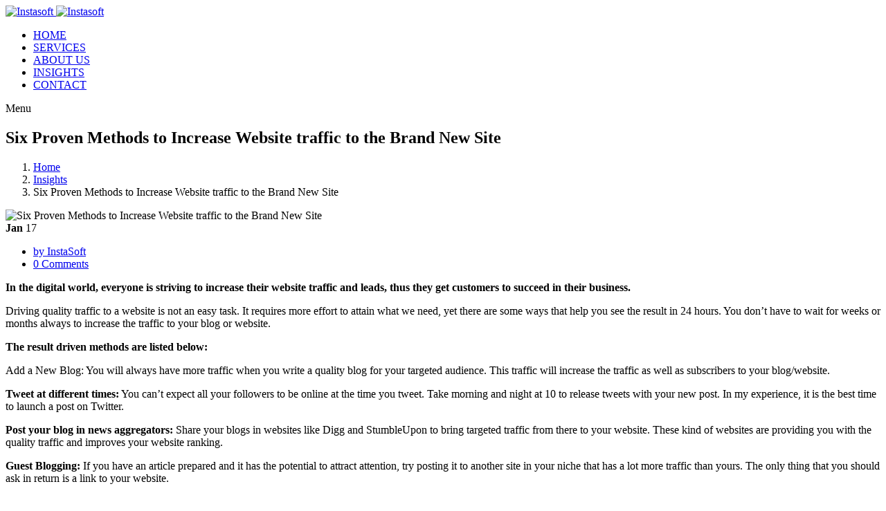

--- FILE ---
content_type: text/html; charset=UTF-8
request_url: https://www.instasoftech.com/posts/six-proven-methods-to-increase-website-traffic-to-the-brand-new-site
body_size: 4964
content:
<!DOCTYPE html>
<html lang="en">
<head>
	<meta charset="UTF-8">
	<meta http-equiv="X-UA-Compatible" content="IE=edge">
	<meta name="viewport" content="width=device-width, initial-scale=1">
	<title>InstaSoft Technologies - Blog Post.</title>
	<meta name="description" content="InstaSoft Technologies is Next Generation Mobile Solution, Web Design/Dev, Digital Marketing and enterprise grade application development company - InstaSoft." />
	<meta name="keywords" content="InstaSoft, mobile app, Website, development, html" />

	<!-- Favicon -->
	<link rel="icon" type="image/png" href="https://www.instasoftech.com/assets/images/InstaSoft-Iconfavi.png" />

	<!-- Bootstrap & Plugins CSS -->
	<link href="https://www.instasoftech.com/assets/css/bootstrap.min.css" rel="stylesheet" type="text/css">
	<link href="https://www.instasoftech.com/assets/css/font-awesome.min.css" rel="stylesheet" type="text/css">

	<!-- Custom CSS -->
	<link href="https://www.instasoftech.com/assets/css/style.css" rel="stylesheet" type="text/css">
    <link rel="canonical" href="https://www.instasoftech.com">

	<!-- Global site tag (gtag.js) - Google Analytics -->
	<!-- Global site tag (gtag.js) - Google Analytics -->
    <script async src="https://www.googletagmanager.com/gtag/js?id=UA-80733617-1"></script>
    <script>
      window.dataLayer = window.dataLayer || [];
      function gtag(){dataLayer.push(arguments);}
      gtag('js', new Date());

      gtag('config', 'UA-80733617-1');
    </script>
	
</head>
<body>

	<!-- ***** Preloader Start ***** -->
		<!--<div class="loader-wrapper">
		<div class="center">
			<div class="dot dot-one"></div>
			<div class="dot dot-two"></div>
			<div class="dot dot-three"></div> 
			<div class="dot dot-four"></div>  
			<div class="dot dot-five"></div>
		</div>
	</div>-->
	<!-- ***** Preloader End ***** -->

	<!-- ***** Header Area Start ***** -->
<header class="header-area">
		<div class="container">
			<div class="row">
				<div class="col-lg-12">
					<nav class="main-nav">
						<!-- ***** Logo Start ***** -->
						<a href="https://www.instasoftech.com/" class="logo" title="Instasoft">
							<img src="https://www.instasoftech.com/assets/images/instasoft-logo-menu-white.png" class="light-logo" alt="Instasoft" title="Instasoft"/>
							<img src="https://www.instasoftech.com/assets/images/instasoft-logo-menu-dark.png" class="dark-logo" alt="Instasoft" title="Instasoft"/>
						</a>
						<!-- ***** Logo End ***** -->

						<!-- ***** Menu Start ***** -->
						<ul class="nav">
							<li><a href="https://www.instasoftech.com/" title="Instasoft">HOME</a></li>
                            <li><a href="https://www.instasoftech.com/services" title="Instasoft">SERVICES</a></li>
							<li><a href="https://www.instasoftech.com/about-us" title="Instasoft">ABOUT US</a></li>
							<li><a href="https://www.instasoftech.com/insights" title="Instasoft">INSIGHTS</a></li>
							<li><a href="https://www.instasoftech.com/contact" class="btn-nav-line" title="Instasoft">CONTACT</a></li>
						</ul>
						<a class='menu-trigger'>
							<span>Menu</span>
						</a>
						<!-- ***** Menu End ***** -->						
					</nav>
				</div>
			</div>
		</div>
		<script id="ACXConnectScript" type="text/javascript" src="https://app.mailafzet.com/websites/66423d5962903/connect.js"></script>
	</header>	<!-- ***** Header Area End ***** -->
	<section class="page">
		<!-- ***** Page Top Start ***** -->
		<div class="cover" data-image="">
			<div class="page-top">
				<div class="container">
					<div class="row">
						<div class="col-lg-12">
							<h1>Six Proven Methods to Increase Website traffic to the Brand New Site</h1>
						</div>
						<div class="col-lg-12">
							<ol class="breadcrumb">
								<li><a href="https://www.instasoftech.com/">Home</a></li>
								<li><a href="https://www.instasoftech.com/insights">Insights</a></li>
								<li class="active">Six Proven Methods to Increase Website traffic to the Brand New Site</li>
							</ol>
						</div>
					</div>
				</div>
			</div>
		</div>
		<!-- ***** Page Top End ***** -->

		<!-- ***** Page Content Start ***** -->
		<div class="page-bottom pbottom-70">
			<div class="container">
				<div class="row">
					<div class="col-lg-8 col-md-12 col-sm-12">
						<div class="row">
							<div class="col-lg-12">
								<div class="blog-post-thumb big mbottom-60">
									<!-- ***** Post Top Start ***** -->
									<div class="img">
										<img src="https://www.instasoftech.com/admin/uploads/images/image_750x_5cdd50527da2c.jpg" alt="Six Proven Methods to Increase Website traffic to the Brand New Site" title="Six Proven Methods to Increase Website traffic to the Brand New Site">
										<div class="date">
											<strong>Jan</strong>
											<span>17</span>
										</div>
									</div>
									<ul class="post-meta mbottom-20">
										<li><a href="#"><span class="icon fa fa-user"></span>by InstaSoft</a></li>
										<li><a href="#"><span class="icon fa fa-comment-o"></span>0 Comments </a></li>
									</ul>
									<!-- ***** Post Top End ***** -->

									<!-- ***** Post Content Start ***** -->
									<div class="text post-detail">
										<p><strong>In the digital world, everyone is striving to increase their website traffic and leads, thus they get customers to succeed in their business.</strong></p><p>Driving quality traffic to a website is not an easy task. It requires more effort to attain what we need, yet there are some ways that help you see the result in 24 hours. You don&rsquo;t have to wait for weeks or months always to increase the traffic to your blog or website.</p>

<p><strong>The result driven methods are listed below:</strong></p>

<p>Add a New Blog: You will always have more traffic when you write a quality blog for your targeted audience. This traffic will increase the traffic as well as subscribers to your blog/website.</p>

<p><strong>Tweet at different times:</strong>&nbsp;You can&rsquo;t expect all your followers to be online at the time you tweet. Take morning and night at 10 to release tweets with your new post. In my experience, it is the best time to launch a post on Twitter.</p>

<p><strong>Post your blog in news aggregators:</strong>&nbsp;Share your blogs in websites like Digg and StumbleUpon to bring targeted traffic from there to your website. These kind of websites are providing you with the quality traffic and improves your website ranking.</p>

<p><strong>Guest Blogging:</strong>&nbsp;If you have an article prepared and it has the potential to attract attention, try posting it to another site in your niche that has a lot more traffic than yours. The only thing that you should ask in return is a link to your website.</p>

<p><strong>Participate in LinkedIn groups:</strong>&nbsp;There are many groups that may be related to the topics you treat in your blog. The most important thing is to bring value to discussions and not simply trying to &ldquo;sneak&rdquo; your web link.</p>

<p><strong>Comment on blogs:</strong>&nbsp;It&nbsp;is not worth commenting on blogs and leaving a link to your blog. Your comment should add value to the discussion of the blog to gain a considerable amount of traffic to your website.</p>
									</div>
									<!-- ***** Post Content End ***** -->

									<!-- ***** Post Share Start ***** -->
									<div class="post-footer">
										<span>Share - </span>
										<ul class="share">
											<li><a href="#"><i class="fa fa-facebook"></i></a></li>
											<li><a href="#"><i class="fa fa-twitter"></i></a></li>
											<li><a href="#"><i class="fa fa-google-plus"></i></a></li>
											<li><a href="#"><i class="fa fa-pinterest"></i></a></li>
										</ul>
									</div>
									<!-- ***** Post Share End ***** -->
								</div>
							</div>

							<!-- ***** Comment List Start ***** -->
							<div class="col-lg-12">
								<div class="section-comments">
									<h5 class="mbottom-60">Comments (0)</h5>
									<ul>
																			
									</ul>
								</div>
							</div>
							<!-- ***** Comment List End ***** -->

							<!-- ***** Comment Form Start ***** -->
							<div class="col-lg-12">
								<div class="post-comment">
									<h5 class="mbottom-30">Post a Comment</h5>
									<div class="comment-form">
									<p id="comment-message"></p>
										<form method="post" id="postcomment">
											<div class="row">
												<div class="col-lg-6 col-md-6 col-sm-12">
													<div class="form-item">
														<label for="f1">Name:</label>
														<input type="text" id="f1" name="name">
													</div>
												</div>
												<div class="col-lg-6 col-md-6 col-sm-12">
													<div class="form-item">
														<label for="f2">Email:</label>
														<input type="text" id="f2" name="email">
													</div>
												</div>
												<div class="col-lg-12">
													<div class="form-item">
														<label for="f3">Comment:</label>
														<textarea id="f3" name="comment"></textarea>
													</div>
												</div>
												<div class="col-lg-12">
													<button type="submit" class="btn-primary-line">Submit Comment</button>
												</div>
											</div>
										</form>
									</div>
								</div>
							</div>
							<!-- ***** Comment Form End ***** -->
						</div>
					</div>

					<!-- ***** Aside Start ***** -->
					<div class="col-lg-4 col-md-12 col-sm-12">
						<aside class="default-aside">
							<div class="sidebar">
								<div class="search-widget">
									<div class="search">
										<form action="#">
											<input type="text" placeholder="Search">
											<button type="submit"><i class="fa fa-search"></i></button>
										</form>
									</div>
								</div>
								<ul>
																	<li><a href="#">Technology <span>(0)</span></a></li>
																	<li><a href="#">R&D <span>(0)</span></a></li>
																	<li><a href="#">AR <span>(0)</span></a></li>
																	<li><a href="#">Virtual Reality <span>(0)</span></a></li>
																	<li><a href="#">Tools <span>(0)</span></a></li>
																	<li><a href="#">Artificial Intelligence <span>(0)</span></a></li>
																	<li><a href="#">News <span>(0)</span></a></li>
																	<li><a href="#">Tech Trends <span>(1)</span></a></li>
																	<li><a href="#">Blockchain <span>(0)</span></a></li>
																	<li><a href="#">SEO <span>(2)</span></a></li>
																	<li><a href="#">Development <span>(2)</span></a></li>
																	<li><a href="#">Mobile <span>(0)</span></a></li>
									
								</ul>
								<div class="home-services-item box active">
									<h5 class="services-title">Tell us about your projects and we’ll get back to you with details on how we can make this work. Or just ask us anything.</h5>
									<a class="btn-white-line" href="https://www.instasoftech.com/get-quote">Get Quote</a>
								</div>
							</div>
						</aside>
					</div>
					<!-- ***** Aside End ***** -->
				</div>
			</div>
		</div>
		<!-- ***** Page Content End ***** -->
	</section>
	<!-- ***** Footer Start ***** -->
	<footer>
		<div class="container">
			<div class="row">
				<div class="col-lg-4 col-md-12 col-sm-12">
					<img src="https://www.instasoftech.com/assets/images/instasoft-logo.png" class="logo img-fluid" alt="instasoft" title="instasoft">
					<div class="text justify"><strong>InstaSoft</strong> is a custom software company and digital consultancy that empowers thought leaders, growth companies and visionary startups to unlock their greater profitability and company valuation through strategic technology tools.</div>
				</div>
				<div class="col-lg-2 col-md-4 col-sm-6 col-6">
					<h5>Helpful Links</h5>
					<ul class="footer-nav">
						<li><a href="https://www.instasoftech.com/services" title="Instasoft"><i class="fa fa-angle-right"></i><span>Services</span></a></li>
						<li><a href="https://www.instasoftech.com/about-us" title="Instasoft"><i class="fa fa-angle-right"></i><span>About Us</span></a></li>
						<li><a href="https://www.instasoftech.com/careers" title="Instasoft"><i class="fa fa-angle-right"></i><span>Careers</span></a></li>
						<li><a href="https://www.instasoftech.com/contact" title="Instasoft"><i class="fa fa-angle-right"></i><span>Contact</span></a></li>
					</ul>
				</div>
				<div class="col-lg-3 col-md-4 col-sm-6 col-6">
					<h5>Services</h5>
					<ul class="footer-nav">
						<li><a href="https://www.instasoftech.com/mobile-app-development" title="Best Hybrid Mobile App Development Company, Hire Mobile Developer - US, UK - InstaSoft"><i class="fa fa-angle-right"></i><span>Mobile App Development</span></a></li>
						<li><a href="https://www.instasoftech.com/web-app-development" title="Web App Development Services | Hire Laravel Developers - US, UK." ><i class="fa fa-angle-right"></i><span>Web App Development</span></a></li>
						<li><a href="https://www.instasoftech.com/ecommerce-development" title="Top eCommerce Development Company, Hire eCommerce Developer - InstaSoft"><i class="fa fa-angle-right"></i><span>ecommerce Development</span></a></li>
						<li><a href="https://www.instasoftech.com/enterprise-app-development" title="Hire Enterprise App Development. Best Enterprise App Development in US, UK - InstaSoft"><i class="fa fa-angle-right"></i><span>Enterprise Development</span></a></li>
						<li><a title="Best Resource Augmentation Company in US, UK - InstaSoft." href="https://www.instasoftech.com/resource-augmentation"><i class="fa fa-angle-right"></i><span>Resource Augmentation</span></a></li>
					</ul>
				</div>
				<div class="col-lg-3 col-md-4 col-sm-12">
					<h5>Contact Us</h5>
					<div class="address">
						<p>Las Colinas Embassy Building,<br>1431 Greenway Drive, Suite 800,<br>Irving, Texas, 75038</p>
						<!--<p>Phone: (469) 557-6334<br> (267) 666-0024</p>-->
						<p>Phone: (267) 666-0024</p>
						<p><span>E-Mail:</span>
						<a href="#" title="Instasoft">info@instasoftech.com</a></p>
						<ul class="social">
							<li><a href="https://www.facebook.com/InstaSoftech/" title="Instasoft"><i class="fa fa-facebook-square" ></i></a></li>
							<li><a href="https://twitter.com/InstaSoftech" title="Instasoft"><i class="fa fa-twitter-square" ></i></a></li>
							<li><a href="https://in.linkedin.com/company/instasoft-technologies-private-limited" title="Instasoft"><i class="fa fa-linkedin-square"></i></a></li>
							<!--<li><a href="#"><i class="fa fa-google-plus-square"></i></a></li>-->
							<li><a href="https://github.com/instasoftech" title="Instasoft"><i class="fa fa-github-square"></i></a></li>
						</ul>
					</div>
				</div>
			</div>
			<div class="row">
			    <div class="col-lg-4 col-md-12 col-sm-12">
					<p class="copyright" style="color:#6F8BA4;font-size:10px;text-decoration:none;"><span style="cursor: pointer;"><a href="https://www.instasoftech.com/sitemap" title="Instasoft">SiteMap</a></span>
				</p>
				</div>
				<div class="col-lg-4 col-md-12 col-sm-12">
					<p class="copyright">© 2025 <a href="/" style="color:#2EA9E7; text-decoration:none;" title="Instasoft"> InstaSoft Inc. </a> All Rights Reserved.</p>
				</div>
				<div class="col-lg-4 col-md-12 col-sm-12">
					<p class="copyright" style="color:#6F8BA4;font-size:10px;text-decoration:none;"><span style="cursor: pointer;"><a title="Instasoft" href="https://www.instasoftech.com/terms-and-conditions" >Terms & Conditions &nbsp;</a></span>
					<span style="color:#DAE6FD;font-size:15px;">|&nbsp;</span>
					<span style="cursor: pointer;"><a href="https://www.instasoftech.com/privacy-policy" title="Instasoft">&nbsp;Privacy Policy  </a></span></p>
				</div>
			
			</div>
		</div>
		<div class="container">
        <div class="row">
            <!-- Your footer content here -->
        </div>
        <div class="row">
            <!-- Your footer content here -->
        </div>
        <!-- Add the Google tag script here -->
        <script async src="https://www.googletagmanager.com/gtag/js?id=G-3FRY4VFQCN"></script>
        <script async src="https://www.googletagmanager.com/gtag/js?id=G-QTQ1MNCFCE"></script>
        <script async src="https://www.googletagmanager.com/gtag/js?id=UA-80733617-1"></script>

        <script>
            window.dataLayer = window.dataLayer || [];
            function gtag(){dataLayer.push(arguments);}
            gtag('js', new Date());

            gtag('config', 'G-3FRY4VFQCN');
            gtag('config', 'G-QTQ1MNCFCE');
            gtag('config', 'UA-80733617-1');
        </script>
    </div>
	</footer>	<!-- ***** Footer Start ***** -->
<!-- jQuery -->
<script src="https://www.instasoftech.com/assets/js/jquery-2.1.0.min.js"></script>
<!-- Bootstrap -->
<script src="https://www.instasoftech.com/assets/js/popper.js"></script>
<script src="https://www.instasoftech.com/assets/js/bootstrap.min.js"></script>
<!-- Plugins -->
<script src="https://www.instasoftech.com/assets/js/scrollreveal.min.js"></script>
<script src="https://www.instasoftech.com/assets/js/parallax.min.js"></script>
<script src="https://www.instasoftech.com/assets/js/imgfix.min.js"></script>	
<!-- Global Init -->
<script src="https://www.instasoftech.com/assets/js/custom.js"></script>
<script type="text/javascript" src="https://www.instasoftech.com/assets/js/jquery.validate.min.js"></script>
<script>
$(function() {
	var siteurl  ="https://www.instasoftech.com/";	
    $("#postcomment").validate({
        rules: {
           name:{
				required:true	
          },
         email:{
				required:true,email:true,	
          }, 
          comment:{
				required:true,
          }, 		  
        },
        messages: { 
		
		},
        submitHandler: function(e) {
            var name = $("#f1").val(); 	
            var email = $("#f2").val(); 
            var comment = $("#f3").val(); 	
            var post_id ="9"; 			
            $.ajax({
                type: "POST",
                url: "../comment.php",
                data: {
                    name: name, 
                    email: email,
                    comment: comment,
                    post_id: post_id,					
                },
                success: function(f) {		
                    $("#comment-message").html(f);				
                    document.getElementById("f1").value = "";   
                    document.getElementById("f2").value = ""; 
                    document.getElementById("f3").value = ""; 					
                },
            });
            return false
        }
    })
});
</script>
</body>
</html>